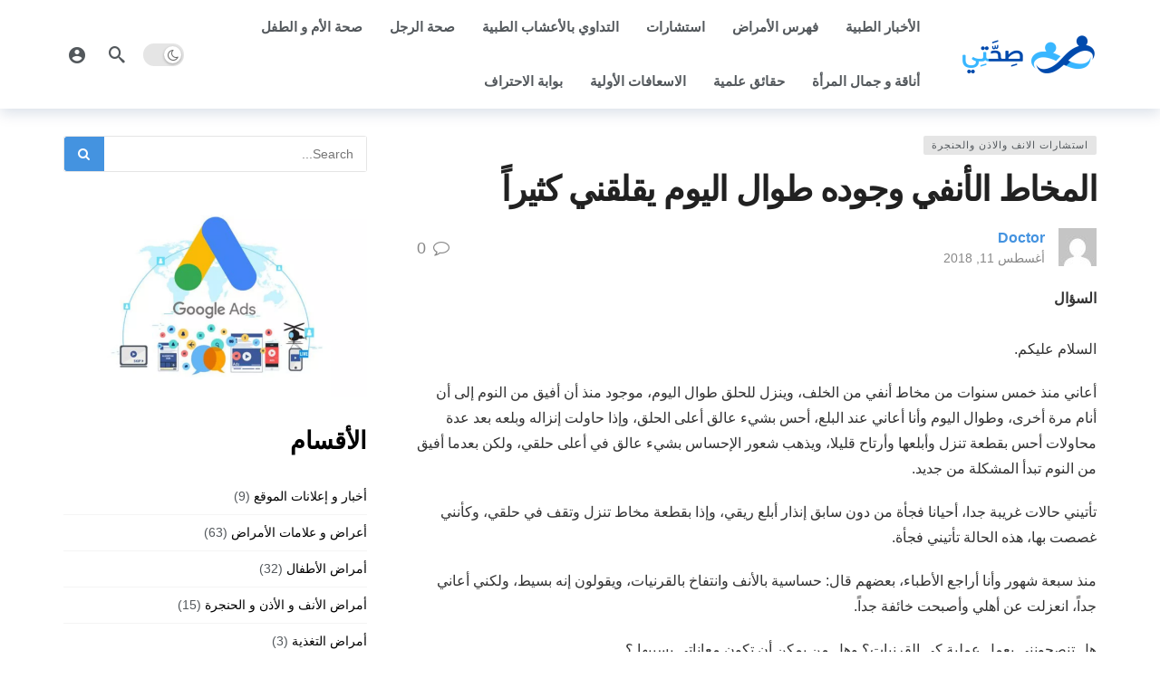

--- FILE ---
content_type: text/html; charset=UTF-8
request_url: https://9haty.com/%D8%A7%D9%84%D9%85%D8%AE%D8%A7%D8%B7-%D8%A7%D9%84%D8%A3%D9%86%D9%81%D9%8A-%D9%88%D8%AC%D9%88%D8%AF%D9%87-%D8%B7%D9%88%D8%A7%D9%84-%D8%A7%D9%84%D9%8A%D9%88%D9%85-%D9%8A%D9%82%D9%84%D9%82%D9%86%D9%8A/
body_size: 15217
content:
<!DOCTYPE html>
<html dir="rtl" lang="ar">
<head>
	<meta http-equiv="Content-Type" content="text/html; charset=UTF-8" />
	<meta name='viewport' content='width=device-width, initial-scale=1, user-scalable=yes' />
	<link rel="profile" href="https://gmpg.org/xfn/11" />
	<link rel="pingback" href="https://9haty.com/xmlrpc.php" />
	<title>المخاط الأنفي وجوده طوال اليوم يقلقني كثيراً &#8211; موسوعة صحتي الطبية</title>
<meta name='robots' content='max-image-preview:large' />
<link rel="alternate" type="application/rss+xml" title="موسوعة صحتي الطبية &laquo; الخلاصة" href="https://9haty.com/feed/" />
<link rel="alternate" title="oEmbed (JSON)" type="application/json+oembed" href="https://9haty.com/wp-json/oembed/1.0/embed?url=https%3A%2F%2F9haty.com%2F%25d8%25a7%25d9%2584%25d9%2585%25d8%25ae%25d8%25a7%25d8%25b7-%25d8%25a7%25d9%2584%25d8%25a3%25d9%2586%25d9%2581%25d9%258a-%25d9%2588%25d8%25ac%25d9%2588%25d8%25af%25d9%2587-%25d8%25b7%25d9%2588%25d8%25a7%25d9%2584-%25d8%25a7%25d9%2584%25d9%258a%25d9%2588%25d9%2585-%25d9%258a%25d9%2582%25d9%2584%25d9%2582%25d9%2586%25d9%258a%2F" />
<link rel="alternate" title="oEmbed (XML)" type="text/xml+oembed" href="https://9haty.com/wp-json/oembed/1.0/embed?url=https%3A%2F%2F9haty.com%2F%25d8%25a7%25d9%2584%25d9%2585%25d8%25ae%25d8%25a7%25d8%25b7-%25d8%25a7%25d9%2584%25d8%25a3%25d9%2586%25d9%2581%25d9%258a-%25d9%2588%25d8%25ac%25d9%2588%25d8%25af%25d9%2587-%25d8%25b7%25d9%2588%25d8%25a7%25d9%2584-%25d8%25a7%25d9%2584%25d9%258a%25d9%2588%25d9%2585-%25d9%258a%25d9%2582%25d9%2584%25d9%2582%25d9%2586%25d9%258a%2F&#038;format=xml" />
<style id='wp-img-auto-sizes-contain-inline-css' type='text/css'>
img:is([sizes=auto i],[sizes^="auto," i]){contain-intrinsic-size:3000px 1500px}
/*# sourceURL=wp-img-auto-sizes-contain-inline-css */
</style>

<style id='wp-emoji-styles-inline-css' type='text/css'>

	img.wp-smiley, img.emoji {
		display: inline !important;
		border: none !important;
		box-shadow: none !important;
		height: 1em !important;
		width: 1em !important;
		margin: 0 0.07em !important;
		vertical-align: -0.1em !important;
		background: none !important;
		padding: 0 !important;
	}
/*# sourceURL=wp-emoji-styles-inline-css */
</style>
<link rel='stylesheet' id='wp-block-library-rtl-css' href='https://9haty.com/wp-includes/css/dist/block-library/style-rtl.min.css?ver=6.9' type='text/css' media='all' />
<style id='wp-block-categories-inline-css' type='text/css'>
.wp-block-categories{box-sizing:border-box}.wp-block-categories.alignleft{margin-right:2em}.wp-block-categories.alignright{margin-left:2em}.wp-block-categories.wp-block-categories-dropdown.aligncenter{text-align:center}.wp-block-categories .wp-block-categories__label{display:block;width:100%}
/*# sourceURL=https://9haty.com/wp-includes/blocks/categories/style.min.css */
</style>
<style id='wp-block-heading-inline-css' type='text/css'>
h1:where(.wp-block-heading).has-background,h2:where(.wp-block-heading).has-background,h3:where(.wp-block-heading).has-background,h4:where(.wp-block-heading).has-background,h5:where(.wp-block-heading).has-background,h6:where(.wp-block-heading).has-background{padding:1.25em 2.375em}h1.has-text-align-left[style*=writing-mode]:where([style*=vertical-lr]),h1.has-text-align-right[style*=writing-mode]:where([style*=vertical-rl]),h2.has-text-align-left[style*=writing-mode]:where([style*=vertical-lr]),h2.has-text-align-right[style*=writing-mode]:where([style*=vertical-rl]),h3.has-text-align-left[style*=writing-mode]:where([style*=vertical-lr]),h3.has-text-align-right[style*=writing-mode]:where([style*=vertical-rl]),h4.has-text-align-left[style*=writing-mode]:where([style*=vertical-lr]),h4.has-text-align-right[style*=writing-mode]:where([style*=vertical-rl]),h5.has-text-align-left[style*=writing-mode]:where([style*=vertical-lr]),h5.has-text-align-right[style*=writing-mode]:where([style*=vertical-rl]),h6.has-text-align-left[style*=writing-mode]:where([style*=vertical-lr]),h6.has-text-align-right[style*=writing-mode]:where([style*=vertical-rl]){rotate:180deg}
/*# sourceURL=https://9haty.com/wp-includes/blocks/heading/style.min.css */
</style>
<style id='wp-block-image-inline-css' type='text/css'>
.wp-block-image>a,.wp-block-image>figure>a{display:inline-block}.wp-block-image img{box-sizing:border-box;height:auto;max-width:100%;vertical-align:bottom}@media not (prefers-reduced-motion){.wp-block-image img.hide{visibility:hidden}.wp-block-image img.show{animation:show-content-image .4s}}.wp-block-image[style*=border-radius] img,.wp-block-image[style*=border-radius]>a{border-radius:inherit}.wp-block-image.has-custom-border img{box-sizing:border-box}.wp-block-image.aligncenter{text-align:center}.wp-block-image.alignfull>a,.wp-block-image.alignwide>a{width:100%}.wp-block-image.alignfull img,.wp-block-image.alignwide img{height:auto;width:100%}.wp-block-image .aligncenter,.wp-block-image .alignleft,.wp-block-image .alignright,.wp-block-image.aligncenter,.wp-block-image.alignleft,.wp-block-image.alignright{display:table}.wp-block-image .aligncenter>figcaption,.wp-block-image .alignleft>figcaption,.wp-block-image .alignright>figcaption,.wp-block-image.aligncenter>figcaption,.wp-block-image.alignleft>figcaption,.wp-block-image.alignright>figcaption{caption-side:bottom;display:table-caption}.wp-block-image .alignleft{float:left;margin:.5em 1em .5em 0}.wp-block-image .alignright{float:right;margin:.5em 0 .5em 1em}.wp-block-image .aligncenter{margin-left:auto;margin-right:auto}.wp-block-image :where(figcaption){margin-bottom:1em;margin-top:.5em}.wp-block-image.is-style-circle-mask img{border-radius:9999px}@supports ((-webkit-mask-image:none) or (mask-image:none)) or (-webkit-mask-image:none){.wp-block-image.is-style-circle-mask img{border-radius:0;-webkit-mask-image:url('data:image/svg+xml;utf8,<svg viewBox="0 0 100 100" xmlns="http://www.w3.org/2000/svg"><circle cx="50" cy="50" r="50"/></svg>');mask-image:url('data:image/svg+xml;utf8,<svg viewBox="0 0 100 100" xmlns="http://www.w3.org/2000/svg"><circle cx="50" cy="50" r="50"/></svg>');mask-mode:alpha;-webkit-mask-position:center;mask-position:center;-webkit-mask-repeat:no-repeat;mask-repeat:no-repeat;-webkit-mask-size:contain;mask-size:contain}}:root :where(.wp-block-image.is-style-rounded img,.wp-block-image .is-style-rounded img){border-radius:9999px}.wp-block-image figure{margin:0}.wp-lightbox-container{display:flex;flex-direction:column;position:relative}.wp-lightbox-container img{cursor:zoom-in}.wp-lightbox-container img:hover+button{opacity:1}.wp-lightbox-container button{align-items:center;backdrop-filter:blur(16px) saturate(180%);background-color:#5a5a5a40;border:none;border-radius:4px;cursor:zoom-in;display:flex;height:20px;justify-content:center;left:16px;opacity:0;padding:0;position:absolute;text-align:center;top:16px;width:20px;z-index:100}@media not (prefers-reduced-motion){.wp-lightbox-container button{transition:opacity .2s ease}}.wp-lightbox-container button:focus-visible{outline:3px auto #5a5a5a40;outline:3px auto -webkit-focus-ring-color;outline-offset:3px}.wp-lightbox-container button:hover{cursor:pointer;opacity:1}.wp-lightbox-container button:focus{opacity:1}.wp-lightbox-container button:focus,.wp-lightbox-container button:hover,.wp-lightbox-container button:not(:hover):not(:active):not(.has-background){background-color:#5a5a5a40;border:none}.wp-lightbox-overlay{box-sizing:border-box;cursor:zoom-out;height:100vh;overflow:hidden;position:fixed;right:0;top:0;visibility:hidden;width:100%;z-index:100000}.wp-lightbox-overlay .close-button{align-items:center;cursor:pointer;display:flex;justify-content:center;left:calc(env(safe-area-inset-left) + 16px);min-height:40px;min-width:40px;padding:0;position:absolute;top:calc(env(safe-area-inset-top) + 16px);z-index:5000000}.wp-lightbox-overlay .close-button:focus,.wp-lightbox-overlay .close-button:hover,.wp-lightbox-overlay .close-button:not(:hover):not(:active):not(.has-background){background:none;border:none}.wp-lightbox-overlay .lightbox-image-container{height:var(--wp--lightbox-container-height);overflow:hidden;position:absolute;right:50%;top:50%;transform:translate(50%,-50%);transform-origin:top right;width:var(--wp--lightbox-container-width);z-index:9999999999}.wp-lightbox-overlay .wp-block-image{align-items:center;box-sizing:border-box;display:flex;height:100%;justify-content:center;margin:0;position:relative;transform-origin:100% 0;width:100%;z-index:3000000}.wp-lightbox-overlay .wp-block-image img{height:var(--wp--lightbox-image-height);min-height:var(--wp--lightbox-image-height);min-width:var(--wp--lightbox-image-width);width:var(--wp--lightbox-image-width)}.wp-lightbox-overlay .wp-block-image figcaption{display:none}.wp-lightbox-overlay button{background:none;border:none}.wp-lightbox-overlay .scrim{background-color:#fff;height:100%;opacity:.9;position:absolute;width:100%;z-index:2000000}.wp-lightbox-overlay.active{visibility:visible}@media not (prefers-reduced-motion){.wp-lightbox-overlay.active{animation:turn-on-visibility .25s both}.wp-lightbox-overlay.active img{animation:turn-on-visibility .35s both}.wp-lightbox-overlay.show-closing-animation:not(.active){animation:turn-off-visibility .35s both}.wp-lightbox-overlay.show-closing-animation:not(.active) img{animation:turn-off-visibility .25s both}.wp-lightbox-overlay.zoom.active{animation:none;opacity:1;visibility:visible}.wp-lightbox-overlay.zoom.active .lightbox-image-container{animation:lightbox-zoom-in .4s}.wp-lightbox-overlay.zoom.active .lightbox-image-container img{animation:none}.wp-lightbox-overlay.zoom.active .scrim{animation:turn-on-visibility .4s forwards}.wp-lightbox-overlay.zoom.show-closing-animation:not(.active){animation:none}.wp-lightbox-overlay.zoom.show-closing-animation:not(.active) .lightbox-image-container{animation:lightbox-zoom-out .4s}.wp-lightbox-overlay.zoom.show-closing-animation:not(.active) .lightbox-image-container img{animation:none}.wp-lightbox-overlay.zoom.show-closing-animation:not(.active) .scrim{animation:turn-off-visibility .4s forwards}}@keyframes show-content-image{0%{visibility:hidden}99%{visibility:hidden}to{visibility:visible}}@keyframes turn-on-visibility{0%{opacity:0}to{opacity:1}}@keyframes turn-off-visibility{0%{opacity:1;visibility:visible}99%{opacity:0;visibility:visible}to{opacity:0;visibility:hidden}}@keyframes lightbox-zoom-in{0%{transform:translate(calc(((-100vw + var(--wp--lightbox-scrollbar-width))/2 + var(--wp--lightbox-initial-left-position))*-1),calc(-50vh + var(--wp--lightbox-initial-top-position))) scale(var(--wp--lightbox-scale))}to{transform:translate(50%,-50%) scale(1)}}@keyframes lightbox-zoom-out{0%{transform:translate(50%,-50%) scale(1);visibility:visible}99%{visibility:visible}to{transform:translate(calc(((-100vw + var(--wp--lightbox-scrollbar-width))/2 + var(--wp--lightbox-initial-left-position))*-1),calc(-50vh + var(--wp--lightbox-initial-top-position))) scale(var(--wp--lightbox-scale));visibility:hidden}}
/*# sourceURL=https://9haty.com/wp-includes/blocks/image/style.min.css */
</style>
<style id='wp-block-image-theme-inline-css' type='text/css'>
:root :where(.wp-block-image figcaption){color:#555;font-size:13px;text-align:center}.is-dark-theme :root :where(.wp-block-image figcaption){color:#ffffffa6}.wp-block-image{margin:0 0 1em}
/*# sourceURL=https://9haty.com/wp-includes/blocks/image/theme.min.css */
</style>
<style id='wp-block-tag-cloud-inline-css' type='text/css'>
.wp-block-tag-cloud{box-sizing:border-box}.wp-block-tag-cloud.aligncenter{justify-content:center;text-align:center}.wp-block-tag-cloud a{display:inline-block;margin-left:5px}.wp-block-tag-cloud span{display:inline-block;margin-right:5px;text-decoration:none}:root :where(.wp-block-tag-cloud.is-style-outline){display:flex;flex-wrap:wrap;gap:1ch}:root :where(.wp-block-tag-cloud.is-style-outline a){border:1px solid;font-size:unset!important;margin-left:0;padding:1ch 2ch;text-decoration:none!important}
/*# sourceURL=https://9haty.com/wp-includes/blocks/tag-cloud/style.min.css */
</style>
<style id='wp-block-group-inline-css' type='text/css'>
.wp-block-group{box-sizing:border-box}:where(.wp-block-group.wp-block-group-is-layout-constrained){position:relative}
/*# sourceURL=https://9haty.com/wp-includes/blocks/group/style.min.css */
</style>
<style id='wp-block-group-theme-inline-css' type='text/css'>
:where(.wp-block-group.has-background){padding:1.25em 2.375em}
/*# sourceURL=https://9haty.com/wp-includes/blocks/group/theme.min.css */
</style>
<style id='global-styles-inline-css' type='text/css'>
:root{--wp--preset--aspect-ratio--square: 1;--wp--preset--aspect-ratio--4-3: 4/3;--wp--preset--aspect-ratio--3-4: 3/4;--wp--preset--aspect-ratio--3-2: 3/2;--wp--preset--aspect-ratio--2-3: 2/3;--wp--preset--aspect-ratio--16-9: 16/9;--wp--preset--aspect-ratio--9-16: 9/16;--wp--preset--color--black: #000000;--wp--preset--color--cyan-bluish-gray: #abb8c3;--wp--preset--color--white: #ffffff;--wp--preset--color--pale-pink: #f78da7;--wp--preset--color--vivid-red: #cf2e2e;--wp--preset--color--luminous-vivid-orange: #ff6900;--wp--preset--color--luminous-vivid-amber: #fcb900;--wp--preset--color--light-green-cyan: #7bdcb5;--wp--preset--color--vivid-green-cyan: #00d084;--wp--preset--color--pale-cyan-blue: #8ed1fc;--wp--preset--color--vivid-cyan-blue: #0693e3;--wp--preset--color--vivid-purple: #9b51e0;--wp--preset--gradient--vivid-cyan-blue-to-vivid-purple: linear-gradient(135deg,rgb(6,147,227) 0%,rgb(155,81,224) 100%);--wp--preset--gradient--light-green-cyan-to-vivid-green-cyan: linear-gradient(135deg,rgb(122,220,180) 0%,rgb(0,208,130) 100%);--wp--preset--gradient--luminous-vivid-amber-to-luminous-vivid-orange: linear-gradient(135deg,rgb(252,185,0) 0%,rgb(255,105,0) 100%);--wp--preset--gradient--luminous-vivid-orange-to-vivid-red: linear-gradient(135deg,rgb(255,105,0) 0%,rgb(207,46,46) 100%);--wp--preset--gradient--very-light-gray-to-cyan-bluish-gray: linear-gradient(135deg,rgb(238,238,238) 0%,rgb(169,184,195) 100%);--wp--preset--gradient--cool-to-warm-spectrum: linear-gradient(135deg,rgb(74,234,220) 0%,rgb(151,120,209) 20%,rgb(207,42,186) 40%,rgb(238,44,130) 60%,rgb(251,105,98) 80%,rgb(254,248,76) 100%);--wp--preset--gradient--blush-light-purple: linear-gradient(135deg,rgb(255,206,236) 0%,rgb(152,150,240) 100%);--wp--preset--gradient--blush-bordeaux: linear-gradient(135deg,rgb(254,205,165) 0%,rgb(254,45,45) 50%,rgb(107,0,62) 100%);--wp--preset--gradient--luminous-dusk: linear-gradient(135deg,rgb(255,203,112) 0%,rgb(199,81,192) 50%,rgb(65,88,208) 100%);--wp--preset--gradient--pale-ocean: linear-gradient(135deg,rgb(255,245,203) 0%,rgb(182,227,212) 50%,rgb(51,167,181) 100%);--wp--preset--gradient--electric-grass: linear-gradient(135deg,rgb(202,248,128) 0%,rgb(113,206,126) 100%);--wp--preset--gradient--midnight: linear-gradient(135deg,rgb(2,3,129) 0%,rgb(40,116,252) 100%);--wp--preset--font-size--small: 13px;--wp--preset--font-size--medium: 20px;--wp--preset--font-size--large: 36px;--wp--preset--font-size--x-large: 42px;--wp--preset--spacing--20: 0.44rem;--wp--preset--spacing--30: 0.67rem;--wp--preset--spacing--40: 1rem;--wp--preset--spacing--50: 1.5rem;--wp--preset--spacing--60: 2.25rem;--wp--preset--spacing--70: 3.38rem;--wp--preset--spacing--80: 5.06rem;--wp--preset--shadow--natural: 6px 6px 9px rgba(0, 0, 0, 0.2);--wp--preset--shadow--deep: 12px 12px 50px rgba(0, 0, 0, 0.4);--wp--preset--shadow--sharp: 6px 6px 0px rgba(0, 0, 0, 0.2);--wp--preset--shadow--outlined: 6px 6px 0px -3px rgb(255, 255, 255), 6px 6px rgb(0, 0, 0);--wp--preset--shadow--crisp: 6px 6px 0px rgb(0, 0, 0);}:where(.is-layout-flex){gap: 0.5em;}:where(.is-layout-grid){gap: 0.5em;}body .is-layout-flex{display: flex;}.is-layout-flex{flex-wrap: wrap;align-items: center;}.is-layout-flex > :is(*, div){margin: 0;}body .is-layout-grid{display: grid;}.is-layout-grid > :is(*, div){margin: 0;}:where(.wp-block-columns.is-layout-flex){gap: 2em;}:where(.wp-block-columns.is-layout-grid){gap: 2em;}:where(.wp-block-post-template.is-layout-flex){gap: 1.25em;}:where(.wp-block-post-template.is-layout-grid){gap: 1.25em;}.has-black-color{color: var(--wp--preset--color--black) !important;}.has-cyan-bluish-gray-color{color: var(--wp--preset--color--cyan-bluish-gray) !important;}.has-white-color{color: var(--wp--preset--color--white) !important;}.has-pale-pink-color{color: var(--wp--preset--color--pale-pink) !important;}.has-vivid-red-color{color: var(--wp--preset--color--vivid-red) !important;}.has-luminous-vivid-orange-color{color: var(--wp--preset--color--luminous-vivid-orange) !important;}.has-luminous-vivid-amber-color{color: var(--wp--preset--color--luminous-vivid-amber) !important;}.has-light-green-cyan-color{color: var(--wp--preset--color--light-green-cyan) !important;}.has-vivid-green-cyan-color{color: var(--wp--preset--color--vivid-green-cyan) !important;}.has-pale-cyan-blue-color{color: var(--wp--preset--color--pale-cyan-blue) !important;}.has-vivid-cyan-blue-color{color: var(--wp--preset--color--vivid-cyan-blue) !important;}.has-vivid-purple-color{color: var(--wp--preset--color--vivid-purple) !important;}.has-black-background-color{background-color: var(--wp--preset--color--black) !important;}.has-cyan-bluish-gray-background-color{background-color: var(--wp--preset--color--cyan-bluish-gray) !important;}.has-white-background-color{background-color: var(--wp--preset--color--white) !important;}.has-pale-pink-background-color{background-color: var(--wp--preset--color--pale-pink) !important;}.has-vivid-red-background-color{background-color: var(--wp--preset--color--vivid-red) !important;}.has-luminous-vivid-orange-background-color{background-color: var(--wp--preset--color--luminous-vivid-orange) !important;}.has-luminous-vivid-amber-background-color{background-color: var(--wp--preset--color--luminous-vivid-amber) !important;}.has-light-green-cyan-background-color{background-color: var(--wp--preset--color--light-green-cyan) !important;}.has-vivid-green-cyan-background-color{background-color: var(--wp--preset--color--vivid-green-cyan) !important;}.has-pale-cyan-blue-background-color{background-color: var(--wp--preset--color--pale-cyan-blue) !important;}.has-vivid-cyan-blue-background-color{background-color: var(--wp--preset--color--vivid-cyan-blue) !important;}.has-vivid-purple-background-color{background-color: var(--wp--preset--color--vivid-purple) !important;}.has-black-border-color{border-color: var(--wp--preset--color--black) !important;}.has-cyan-bluish-gray-border-color{border-color: var(--wp--preset--color--cyan-bluish-gray) !important;}.has-white-border-color{border-color: var(--wp--preset--color--white) !important;}.has-pale-pink-border-color{border-color: var(--wp--preset--color--pale-pink) !important;}.has-vivid-red-border-color{border-color: var(--wp--preset--color--vivid-red) !important;}.has-luminous-vivid-orange-border-color{border-color: var(--wp--preset--color--luminous-vivid-orange) !important;}.has-luminous-vivid-amber-border-color{border-color: var(--wp--preset--color--luminous-vivid-amber) !important;}.has-light-green-cyan-border-color{border-color: var(--wp--preset--color--light-green-cyan) !important;}.has-vivid-green-cyan-border-color{border-color: var(--wp--preset--color--vivid-green-cyan) !important;}.has-pale-cyan-blue-border-color{border-color: var(--wp--preset--color--pale-cyan-blue) !important;}.has-vivid-cyan-blue-border-color{border-color: var(--wp--preset--color--vivid-cyan-blue) !important;}.has-vivid-purple-border-color{border-color: var(--wp--preset--color--vivid-purple) !important;}.has-vivid-cyan-blue-to-vivid-purple-gradient-background{background: var(--wp--preset--gradient--vivid-cyan-blue-to-vivid-purple) !important;}.has-light-green-cyan-to-vivid-green-cyan-gradient-background{background: var(--wp--preset--gradient--light-green-cyan-to-vivid-green-cyan) !important;}.has-luminous-vivid-amber-to-luminous-vivid-orange-gradient-background{background: var(--wp--preset--gradient--luminous-vivid-amber-to-luminous-vivid-orange) !important;}.has-luminous-vivid-orange-to-vivid-red-gradient-background{background: var(--wp--preset--gradient--luminous-vivid-orange-to-vivid-red) !important;}.has-very-light-gray-to-cyan-bluish-gray-gradient-background{background: var(--wp--preset--gradient--very-light-gray-to-cyan-bluish-gray) !important;}.has-cool-to-warm-spectrum-gradient-background{background: var(--wp--preset--gradient--cool-to-warm-spectrum) !important;}.has-blush-light-purple-gradient-background{background: var(--wp--preset--gradient--blush-light-purple) !important;}.has-blush-bordeaux-gradient-background{background: var(--wp--preset--gradient--blush-bordeaux) !important;}.has-luminous-dusk-gradient-background{background: var(--wp--preset--gradient--luminous-dusk) !important;}.has-pale-ocean-gradient-background{background: var(--wp--preset--gradient--pale-ocean) !important;}.has-electric-grass-gradient-background{background: var(--wp--preset--gradient--electric-grass) !important;}.has-midnight-gradient-background{background: var(--wp--preset--gradient--midnight) !important;}.has-small-font-size{font-size: var(--wp--preset--font-size--small) !important;}.has-medium-font-size{font-size: var(--wp--preset--font-size--medium) !important;}.has-large-font-size{font-size: var(--wp--preset--font-size--large) !important;}.has-x-large-font-size{font-size: var(--wp--preset--font-size--x-large) !important;}
/*# sourceURL=global-styles-inline-css */
</style>

<style id='classic-theme-styles-inline-css' type='text/css'>
/*! This file is auto-generated */
.wp-block-button__link{color:#fff;background-color:#32373c;border-radius:9999px;box-shadow:none;text-decoration:none;padding:calc(.667em + 2px) calc(1.333em + 2px);font-size:1.125em}.wp-block-file__button{background:#32373c;color:#fff;text-decoration:none}
/*# sourceURL=/wp-includes/css/classic-themes.min.css */
</style>
<link rel='stylesheet' id='fontawesome-css' href='https://9haty.com/wp-content/themes/newsy/assets/css/fontawesome.min.css' type='text/css' media='all' />
<link rel='stylesheet' id='magnific-popup-css' href='https://9haty.com/wp-content/themes/newsy/assets/css/magnific-popup.css?ver=2.2.5' type='text/css' media='all' />
<link rel='stylesheet' id='newsy-akfi-css' href='https://9haty.com/wp-content/themes/newsy/assets/css/akfi.css?ver=2.2.5' type='text/css' media='all' />
<link rel='stylesheet' id='newsy-frontend-rtl-css' href='https://9haty.com/wp-content/themes/newsy/assets/css/style-rtl.css?ver=2.2.5' type='text/css' media='all' />
<script type="text/javascript" src="https://9haty.com/wp-includes/js/jquery/jquery.min.js?ver=3.7.1" id="jquery-core-js"></script>
<script type="text/javascript" src="https://9haty.com/wp-includes/js/jquery/jquery-migrate.min.js?ver=3.4.1" id="jquery-migrate-js"></script>
<link rel="https://api.w.org/" href="https://9haty.com/wp-json/" /><link rel="alternate" title="JSON" type="application/json" href="https://9haty.com/wp-json/wp/v2/posts/4035" /><link rel="EditURI" type="application/rsd+xml" title="RSD" href="https://9haty.com/xmlrpc.php?rsd" />
<meta name="generator" content="WordPress 6.9" />
<link rel="canonical" href="https://9haty.com/%d8%a7%d9%84%d9%85%d8%ae%d8%a7%d8%b7-%d8%a7%d9%84%d8%a3%d9%86%d9%81%d9%8a-%d9%88%d8%ac%d9%88%d8%af%d9%87-%d8%b7%d9%88%d8%a7%d9%84-%d8%a7%d9%84%d9%8a%d9%88%d9%85-%d9%8a%d9%82%d9%84%d9%82%d9%86%d9%8a/" />
<link rel='shortlink' href='https://9haty.com/?p=4035' />
<link rel="icon" href="https://9haty.com/wp-content/uploads/2023/07/صحتي-150x150.png" sizes="32x32" />
<link rel="icon" href="https://9haty.com/wp-content/uploads/2023/07/صحتي-300x300.png" sizes="192x192" />
<link rel="apple-touch-icon" href="https://9haty.com/wp-content/uploads/2023/07/صحتي-300x300.png" />
<meta name="msapplication-TileImage" content="https://9haty.com/wp-content/uploads/2023/07/صحتي-300x300.png" />
</head>
<body class="rtl wp-singular post-template-default single single-post postid-4035 single-format-standard wp-custom-logo wp-embed-responsive wp-theme-newsy sticky-sidebars-active full-width">
	<div class="ak-main-bg-wrap"></div>
	
	<!-- The Main Wrapper
	============================================= -->
	<div class="ak-main-wrap">

		
		<div class="ak-header-wrap ak-header-bottom-shadow">
	<div class="ak-container">
			<div class="ak-bar ak-header-bar ak-mid-bar  full-width clearfix">
			<div class="container">
				<div class="ak-bar-inner">
				<div class="ak-row ak-row-items-middle">
										<div class="ak-column ak-column-left ak-column-normal">
						<div class="ak-inner-row ak-row-items-middle ak-justify-content-left">
							<div class="ak-bar-item ak-header-logo">
        <div class="site-title ak-logo-wrap ak-logo-main ak-logo-image">
            <a href="https://9haty.com/">
                <img class="site-logo" src="https://9haty.com/wp-content/uploads/2023/07/cropped-cropped-صحتي-750-_-240-px-1-300x86-removebg-preview.png" srcset="https://9haty.com/wp-content/uploads/2023/07/cropped-cropped-صحتي-750-_-240-px-1-300x86-removebg-preview.png 1x, https://9haty.com/wp-content/uploads/2023/07/cropped-cropped-صحتي-750-_-240-px-1-300x86-removebg-preview.png 2x" alt="موسوعة صحتي الطبية" data-light-src="https://9haty.com/wp-content/uploads/2023/07/cropped-cropped-صحتي-750-_-240-px-1-300x86-removebg-preview.png" data-light-srcset="https://9haty.com/wp-content/uploads/2023/07/cropped-cropped-صحتي-750-_-240-px-1-300x86-removebg-preview.png 1x, https://9haty.com/wp-content/uploads/2023/07/cropped-cropped-صحتي-750-_-240-px-1-300x86-removebg-preview.png 2x" data-dark-src="https://9haty.com/wp-content/uploads/2023/09/cropped-cropped-صحتي-750-_-240-px-1-300x86-removebg-preview.png" data-dark-srcset="https://9haty.com/wp-content/uploads/2023/09/cropped-cropped-صحتي-750-_-240-px-1-300x86-removebg-preview.png 1x, https://9haty.com/wp-content/uploads/2023/09/cropped-cropped-صحتي-750-_-240-px-1-300x86-removebg-preview.png 2x">
            </a>
        </div>
    </div>						</div>
					</div>
											<div class="ak-column ak-column-center ak-column-grow">
						<div class="ak-inner-row ak-row-items-middle ak-justify-content-left">
							<div class="ak-bar-item ak-header-main-menu ">
	<div class="menu-%d8%a7%d9%84%d9%82%d8%a7%d8%a6%d9%85%d8%a9-%d8%a7%d9%84%d8%b1%d8%a6%d9%8a%d8%b3%d8%a9-container"><ul id="menu-%d8%a7%d9%84%d9%82%d8%a7%d8%a6%d9%85%d8%a9-%d8%a7%d9%84%d8%b1%d8%a6%d9%8a%d8%b3%d8%a9" class="ak-menu ak-main-menu ak-menu-wide ak-menu-style-1"><li id="menu-item-7263" class="menu-item menu-item-type-taxonomy menu-item-object-category menu-item-7263"><a href="https://9haty.com/category/%d8%a7%d9%84%d8%a3%d8%ae%d8%a8%d8%a7%d8%b1-%d8%a7%d9%84%d8%b7%d8%a8%d9%8a%d8%a9/">الأخبار الطبية</a></li>
<li id="menu-item-7267" class="menu-item menu-item-type-taxonomy menu-item-object-category menu-item-7267"><a href="https://9haty.com/category/%d9%81%d9%87%d8%b1%d8%b3-%d8%a7%d9%84%d8%a3%d9%85%d8%b1%d8%a7%d8%b6/">فهرس الأمراض</a></li>
<li id="menu-item-7268" class="menu-item menu-item-type-taxonomy menu-item-object-category current-post-ancestor menu-item-7268"><a href="https://9haty.com/category/%d8%a7%d8%b3%d8%aa%d8%b4%d8%a7%d8%b1%d8%a7%d8%aa/">استشارات</a></li>
<li id="menu-item-7274" class="menu-item menu-item-type-taxonomy menu-item-object-category menu-item-7274"><a href="https://9haty.com/category/%d8%a7%d9%84%d8%aa%d8%af%d8%a7%d9%88%d9%8a-%d8%a8%d8%a7%d9%84%d8%a3%d8%b9%d8%b4%d8%a7%d8%a8-%d8%a7%d9%84%d8%b7%d8%a8%d9%8a%d8%a9/">التداوي بالأعشاب الطبية</a></li>
<li id="menu-item-7275" class="menu-item menu-item-type-taxonomy menu-item-object-category menu-item-7275"><a href="https://9haty.com/category/%d8%b5%d8%ad%d8%a9-%d8%a7%d9%84%d8%b1%d8%ac%d9%84/">صحة الرجل</a></li>
<li id="menu-item-7266" class="menu-item menu-item-type-taxonomy menu-item-object-category menu-item-7266"><a href="https://9haty.com/category/%d8%b5%d8%ad%d8%a9-%d8%a7%d9%84%d8%a3%d9%85-%d9%88-%d8%a7%d9%84%d8%b7%d9%81%d9%84/">صحة الأم و الطفل</a></li>
<li id="menu-item-7276" class="menu-item menu-item-type-taxonomy menu-item-object-category menu-item-7276"><a href="https://9haty.com/category/%d8%a3%d9%86%d8%a7%d9%82%d8%a9-%d9%88-%d8%ac%d9%85%d8%a7%d9%84-%d8%a7%d9%84%d9%85%d8%b1%d8%a3%d8%a9/">أناقة و جمال المرأة</a></li>
<li id="menu-item-7277" class="menu-item menu-item-type-taxonomy menu-item-object-category menu-item-7277"><a href="https://9haty.com/category/%d8%ad%d9%82%d8%a7%d8%a6%d9%82-%d8%b9%d9%84%d9%85%d9%8a%d8%a9/">حقائق علمية</a></li>
<li id="menu-item-7264" class="menu-item menu-item-type-taxonomy menu-item-object-category menu-item-7264"><a href="https://9haty.com/category/%d8%a7%d9%84%d8%a7%d8%b3%d8%b9%d8%a7%d9%81%d8%a7%d8%aa-%d8%a7%d9%84%d8%a3%d9%88%d9%84%d9%8a%d8%a9/">الاسعافات الأولية</a></li>
<li id="menu-item-7269" class="menu-item menu-item-type-taxonomy menu-item-object-category menu-item-7269"><a href="https://9haty.com/category/%d8%a8%d9%88%d8%a7%d8%a8%d8%a9-%d8%a7%d9%84%d8%a7%d8%ad%d8%aa%d8%b1%d8%a7%d9%81/">بوابة الاحتراف</a></li>
</ul></div></div>
						</div>
					</div>
											<div class="ak-column ak-column-right ak-column-normal">
						<div class="ak-inner-row ak-row-items-middle ak-justify-content-right">
							<div class="ak-bar-item ak-dark-mode">
	<label class="ak-toggle-container">
		<input type="checkbox" class="ak-dark-mode-toggle" >
		<span class="slider round"></span>
	</label>
</div>
<div class="ak-bar-item ak-header-search">
	<a href="#" class="ak-header-icon-btn ak-dropdown-button ak-search-btn">
	<i class="ak-icon  ak-fi akfi-search"></i>	</a>
	<div class="ak-dropdown ak-search-box  clearfix" data-event="click">
		<form role="search" method="get" class="ak_search_form clearfix" action="https://9haty.com" target="_top">
	<input type="text" class="search-field" placeholder="Search..." value="" name="s" autocomplete="off">
	<button type="submit" class="btn search-submit"><i class="fa fa-search"></i></button>
</form><!-- .search-form -->
	</div>
</div>
<div class="ak-bar-item ak-header-user">
				<a class="ak-header-icon-btn" href="https://9haty.com/wp-login.php">
				<i class="ak-icon akfi-account_circle"></i>
			</a>
			</div>
						</div>
					</div>
									</div>
			</div>
			</div>
		</div>
				</div>
</div>

<div class="ak-header-mobile-wrap">
	<div class="ak-container">
			<div class="ak-bar ak-header-mobile-bar ak-mobile-bar  full-width clearfix">
			<div class="container">
				<div class="ak-bar-inner">
				<div class="ak-row ak-row-items-middle">
										<div class="ak-column ak-column-left ak-column-grow">
						<div class="ak-inner-row ak-row-items-middle ak-justify-content-left">
							<div class="ak-bar-item ak-header-menu-handler ">
	<a href="#" class="ak-menu-handler">
		<span></span>
		<span></span>
		<span></span>
	</a>
</div>
						</div>
					</div>
											<div class="ak-column ak-column-center ak-column-normal">
						<div class="ak-inner-row ak-row-items-middle ak-justify-content-center">
							<div class="ak-bar-item ak-header-mobile-logo">
	<div class="ak-logo-wrap ak-logo-image">
		<a href="https://9haty.com/" rel="home">
			<img class="mobile-logo" src="https://9haty.com/wp-content/uploads/2023/07/cropped-cropped-صحتي-750-_-240-px-1-300x86-removebg-preview.png" srcset="https://9haty.com/wp-content/uploads/2023/07/cropped-cropped-صحتي-750-_-240-px-1-300x86-removebg-preview.png 1x, https://9haty.com/wp-content/uploads/2023/09/cropped-cropped-صحتي-750-_-240-px-1-300x86-removebg-preview.png 2x" alt="موسوعة صحتي الطبية" data-light-src="https://9haty.com/wp-content/uploads/2023/07/cropped-cropped-صحتي-750-_-240-px-1-300x86-removebg-preview.png" data-light-srcset="https://9haty.com/wp-content/uploads/2023/07/cropped-cropped-صحتي-750-_-240-px-1-300x86-removebg-preview.png 1x, https://9haty.com/wp-content/uploads/2023/09/cropped-cropped-صحتي-750-_-240-px-1-300x86-removebg-preview.png 2x" data-dark-src="https://9haty.com/wp-content/uploads/2023/07/cropped-cropped-صحتي-750-_-240-px-1-300x86-removebg-preview.png" data-dark-srcset="https://9haty.com/wp-content/uploads/2023/07/cropped-cropped-صحتي-750-_-240-px-1-300x86-removebg-preview.png 1x, https://9haty.com/wp-content/uploads/2023/09/cropped-cropped-صحتي-750-_-240-px-1-300x86-removebg-preview.png 2x">		</a>
	</div>
</div>
						</div>
					</div>
											<div class="ak-column ak-column-right ak-column-grow">
						<div class="ak-inner-row ak-row-items-middle ak-justify-content-right">
							<div class="ak-bar-item ak-header-search">
	<a href="#" class="ak-header-icon-btn ak-dropdown-button ak-search-btn">
	<i class="ak-icon  ak-fi akfi-search"></i>	</a>
	<div class="ak-dropdown ak-search-box  clearfix" data-event="click">
		<form role="search" method="get" class="ak_search_form clearfix" action="https://9haty.com" target="_top">
	<input type="text" class="search-field" placeholder="Search..." value="" name="s" autocomplete="off">
	<button type="submit" class="btn search-submit"><i class="fa fa-search"></i></button>
</form><!-- .search-form -->
	</div>
</div>
						</div>
					</div>
									</div>
			</div>
			</div>
		</div>
				</div>
</div>


		<div class="ak-post-wrapper">
	<div class="ak-content-wrap ak-post-wrap ak-layout-style-1 clearfix ak-post-style-3 clearfix">
		<div class="ak-container">
			
			<div class="ak-content">
	<div class="container">

		
		<div class="row">

			<div class="ak_column_2 col-md-8 content-column">

				<article id="post-4035" class="post-4035 post type-post status-publish format-standard hentry category-59 ak-article clearfix" data-type="post" data-id="4035" data-url="https://9haty.com/%d8%a7%d9%84%d9%85%d8%ae%d8%a7%d8%b7-%d8%a7%d9%84%d8%a3%d9%86%d9%81%d9%8a-%d9%88%d8%ac%d9%88%d8%af%d9%87-%d8%b7%d9%88%d8%a7%d9%84-%d8%a7%d9%84%d9%8a%d9%88%d9%85-%d9%8a%d9%82%d9%84%d9%82%d9%86%d9%8a/" data-title="المخاط الأنفي وجوده طوال اليوم يقلقني كثيراً">
	<div class="ak-article-inner">
		<header class="ak-post-header">
			
			<div class="ak-post-badges"></div><div class="ak-post-terms-wrapper"><div class="ak-post-terms"><a class="term-" href="https://9haty.com/category/%d8%a7%d8%b3%d8%aa%d8%b4%d8%a7%d8%b1%d8%a7%d8%aa/%d8%a7%d8%b3%d8%aa%d8%b4%d8%a7%d8%b1%d8%a7%d8%aa-%d8%a7%d9%84%d8%a7%d9%86%d9%81-%d9%88%d8%a7%d9%84%d8%a7%d8%b0%d9%86-%d9%88%d8%a7%d9%84%d8%ad%d9%86%d8%ac%d8%b1%d8%a9/">استشارات الانف والاذن والحنجرة</a></div></div>
			<h1 class="ak-post-title">المخاط الأنفي وجوده طوال اليوم يقلقني كثيراً</h1>
			<div class="ak-post-meta meta-style-1">
	<div class="ak-post-meta-left">

		<div class="ak-post-meta-author-avatar"><img alt='' src='https://secure.gravatar.com/avatar/2662d3c9d4327fc7f339921269a2689f877d2281016a81474a23eb14649dbee9?s=42&#038;d=mm&#038;r=g' srcset='https://secure.gravatar.com/avatar/2662d3c9d4327fc7f339921269a2689f877d2281016a81474a23eb14649dbee9?s=84&#038;d=mm&#038;r=g 2x' class='avatar avatar-42 photo' height='42' width='42' decoding='async'/></div>
		<div class="ak-post-meta-content">
			<div class="ak-post-meta-author"><a href="https://9haty.com/author/admin/">Doctor</a></div>
			<div class="ak-post-meta-details">
				<div class="ak-post-meta-date">
                    <a href="https://9haty.com/%d8%a7%d9%84%d9%85%d8%ae%d8%a7%d8%b7-%d8%a7%d9%84%d8%a3%d9%86%d9%81%d9%8a-%d9%88%d8%ac%d9%88%d8%af%d9%87-%d8%b7%d9%88%d8%a7%d9%84-%d8%a7%d9%84%d9%8a%d9%88%d9%85-%d9%8a%d9%82%d9%84%d9%82%d9%86%d9%8a/">
                    أغسطس 11, 2018
                    </a>
				</div>			</div>
		</div>
	</div>

	<div class="ak-post-meta-right">
				<div class="ak-post-meta-comment">
                    <a href="https://9haty.com/%d8%a7%d9%84%d9%85%d8%ae%d8%a7%d8%b7-%d8%a7%d9%84%d8%a3%d9%86%d9%81%d9%8a-%d9%88%d8%ac%d9%88%d8%af%d9%87-%d8%b7%d9%88%d8%a7%d9%84-%d8%a7%d9%84%d9%8a%d9%88%d9%85-%d9%8a%d9%82%d9%84%d9%82%d9%86%d9%8a/#respond">
                        <i class="ak-icon fa fa-comment-o"></i>
                        <span class="count">0</span>
                    </a>
				</div>					</div>
</div>
		</header>

		
		
		
		
		<div class="ak-post-content">
			<p><b>السؤال</b><br />
 <br /> السلام عليكم.</p>
<p> أعاني منذ خمس سنوات من مخاط أنفي من الخلف، وينزل للحلق طوال اليوم، موجود منذ أن أفيق من النوم إلى أن أنام مرة أخرى، وطوال اليوم وأنا أعاني عند البلع، أحس بشيء عالق أعلى الحلق، وإذا حاولت إنزاله وبلعه بعد عدة محاولات أحس بقطعة تنزل وأبلعها وأرتاح قليلا، ويذهب شعور الإحساس بشيء عالق في أعلى حلقي، ولكن بعدما أفيق من النوم تبدأ المشكلة من جديد. </p>
<p> تأتيني حالات غريبة جدا، أحيانا فجأة من دون سابق إنذار أبلع ريقي، وإذا بقطعة مخاط تنزل وتقف في حلقي، وكأنني غصصت بها، هذه الحالة تأتيني فجأة.</p>
<p> منذ سبعة شهور وأنا أراجع الأطباء، بعضهم قال: حساسية بالأنف وانتفاخ بالقرنيات، ويقولون إنه بسيط، ولكني أعاني جداً، انعزلت عن أهلي وأصبحت خائفة جداً.</p>
<p> هل تنصحونني بعمل عملية كي القرنيات؟ وهل من يمكن أن تكون معاناتي بسببها ؟</p>
<p> أرجوكم، أتمنى الرد في أسرع وقت ممكن، شكرا لكم.</p>
<p> <b>الإجابــة</b><br />
 <br /> بسم الله الرحمن الرحيم</p>
<p> السلام عليكم ورحمة الله وبركاته، وبعد: </p>
<p> هذه الأعراض تتوافق مع تشخيص التهاب الأنف التحسسي المزمن؛ حيث أن التحسس يتسبب في إفراز المخاط من البطانة الأنفية، وهذا المخاط يتم دفعه بشكل طبيعي نحو الخلف حيث يتم بلعه، في بعض الأحيان يكون هذا المخاط سميكا وهذا يتسبب في الإعاقة في عملية دفعه للخلف للبلعوم، وبالتالي يتجمع في القسم العلوي من البلعوم، وهو ما ندعوه البلعوم الأنفي، ويتسبب في هذا الإحساس الذي تحسين به من وجود شيء عالق في أعلى الأنف.</p>
<p> طبعا لابد من الفحص الدقيق للأنف والجيوب الأنفية، وقد يحتاج الأمر للتصوير الإشعاعي؛ للتأكد من حالة الجيوب الأنفية، حيث في بعض الأحيان قد يتسبب التحسس الأنفي في نشوء البوليبات التحسسية في الأنف والجيوب الأنفية، وهذه البوليبات عبارة عن: كيسات مخاطية ليفية تكبر في الأنف، وقد تمتد للبلعوم الأنفي، وتعطي الإحساس بالجسم الغريب في أعلى البلعوم.</p>
<p> علاج التحسس الأنفي البسيط أساسا هو: الوقاية من عوامل التحسس بالابتعاد عنها، مثل الغبار والدخان والعطور، والمنظفات القوية، والكلور، وبعض الأطعمة التي تختلف بحسب المريض ونوع التحسس لديه. </p>
<p> كما أن التحسس يعالج بمضادات التحسس الفموية مثل: الكلاريتين وبخاخات الكورتيزون الأنفية الموضعية مثل: الفليسكوناز (بخة واحدة في كل جهة يوميا) ويمكن إضافة مميعات البلغم الفموية مثل: (البرومهيكسين والغوافينيزين) لتسهيل عملية تنظيف البلعوم والأنف من هذا المخاط الكثيف الزائد.</p>
<p> وأما في حالة وجود التهاب مزمن في الجيوب الأنفية، أو وجود البوليبات الأنفية التي تحدثت عنها، فقد يحتاج الأمر لعلاج جراحي لتسهيل تصريف الجيوب الأنفية وإزالة البوليبات الأنفية.</p>
<p> بالنسبة لكي القرينات الأنفية: فهو لا يوقف لإفراز المخاط الزائد، وإنما يفيد لفتح الأنف وتسهيل التنفس عبره، وحيث أنك لم تذكري في سؤالك أعراض الانسداد الأنفي، لذا فالعمل الجراحي لا يفيد في مثل حالتك.</p>
<p> مع أطيب التمنيات بدوام الصحة والعافية من الله.</p>
					</div>

		
		<footer class="ak-post-footer">
			
			
			
			<div class="ak-post-next-prev clearfix">
			<a href="https://9haty.com/%d8%a3%d8%b5%d8%a8%d8%aa-%d8%a8%d8%a7%d9%84%d8%aa%d9%87%d8%a7%d8%a8-%d9%88%d8%b5%d8%af%d9%8a%d8%af-%d9%81%d9%8a-%d8%a7%d9%84%d9%84%d9%88%d8%b2%d8%aa%d9%8a%d9%86-%d8%ae%d9%85%d8%b3-%d9%85%d8%b1%d8%a7/" class="post prev-post">
			<i class="fa fa-chevron-left"></i>
			<span class="caption">Previous Article</span>
			<h3 class="post-title">أصبت بالتهاب وصديد في اللوزتين خمس مرات في السنة، هل أحتاج لاستئصالها؟</h3>
		</a>
	
			<a href="https://9haty.com/%d8%a3%d8%b4%d9%83%d9%88-%d9%85%d9%86-%d8%a2%d9%84%d8%a7%d9%85-%d9%81%d9%8a-%d8%a3%d8%b0%d9%86%d9%8a-%d8%a7%d9%84%d9%8a%d8%b3%d8%b1%d9%89-%d8%aa%d8%b1%d8%a7%d9%81%d9%82%d9%87%d8%a7-%d8%af%d9%88-2/" class="post next-post">
			<i class="fa fa-chevron-right"></i>
			<span class="caption">Next Article</span>
			<h3 class="post-title">أشكو من آلام في أذني اليسرى ترافقها دوخة</h3>
		</a>
	</div>

		</footer>
	</div>

	</article>
	
			</div><!-- .content-column -->

					<div class="ak_column_1 col-md-4 sidebar-column sidebar-column-primary sticky-sidebar">
			<div class="sidebar primary-sidebar">
				<div id="search-3" class="widget widget_search"><form role="search" method="get" class="ak_search_form clearfix" action="https://9haty.com" target="_top">
	<input type="text" class="search-field" placeholder="Search..." value="" name="s" autocomplete="off">
	<button type="submit" class="btn search-submit"><i class="fa fa-search"></i></button>
</form><!-- .search-form -->
</div><div id="block-3" class="widget widget_block widget_media_image">
<figure class="wp-block-image size-full"><a href="https://9haty.com" target="_blank" rel=" noreferrer noopener"><img decoding="async" src="https://jobnas.com/wp-content/uploads/2022/08/Advertising-With-Google-Ads.webp" alt="اعلان" class="wp-image-210"/></a></figure>
</div><div id="block-12" class="widget widget_block">
<h2 class="wp-block-heading">الأقسام</h2>
</div><div id="block-5" class="widget widget_block">
<div class="wp-block-group"><div class="wp-block-group__inner-container is-layout-flow wp-block-group-is-layout-flow"><ul class="wp-block-categories-list wp-block-categories">	<li class="cat-item cat-item-29"><a href="https://9haty.com/category/%d8%a3%d8%ae%d8%a8%d8%a7%d8%b1-%d9%88-%d8%a5%d8%b9%d9%84%d8%a7%d9%86%d8%a7%d8%aa-%d8%a7%d9%84%d9%85%d9%88%d9%82%d8%b9/">أخبار و إعلانات الموقع</a> (9)
</li>
	<li class="cat-item cat-item-32"><a href="https://9haty.com/category/%d8%a3%d8%b9%d8%b1%d8%a7%d8%b6-%d9%88-%d8%b9%d9%84%d8%a7%d9%85%d8%a7%d8%aa-%d8%a7%d9%84%d8%a3%d9%85%d8%b1%d8%a7%d8%b6/">أعراض و علامات الأمراض</a> (63)
</li>
	<li class="cat-item cat-item-68"><a href="https://9haty.com/category/%d8%a3%d9%85%d8%b1%d8%a7%d8%b6-%d8%a7%d9%84%d8%a3%d8%b7%d9%81%d8%a7%d9%84/">أمراض الأطفال</a> (32)
</li>
	<li class="cat-item cat-item-14"><a href="https://9haty.com/category/%d8%a3%d9%85%d8%b1%d8%a7%d8%b6-%d8%a7%d9%84%d8%a3%d9%86%d9%81-%d9%88-%d8%a7%d9%84%d8%a3%d8%b0%d9%86-%d9%88-%d8%a7%d9%84%d8%ad%d9%86%d8%ac%d8%b1%d8%a9/">أمراض الأنف و الأذن و الحنجرة</a> (15)
</li>
	<li class="cat-item cat-item-38"><a href="https://9haty.com/category/%d8%a3%d9%85%d8%b1%d8%a7%d8%b6-%d8%a7%d9%84%d8%aa%d8%ba%d8%b0%d9%8a%d8%a9/">أمراض التغذية</a> (3)
</li>
	<li class="cat-item cat-item-20"><a href="https://9haty.com/category/%d8%a3%d9%85%d8%b1%d8%a7%d8%b6-%d8%a7%d9%84%d8%af%d9%85-%d9%88-%d8%a7%d9%84%d8%a3%d9%88%d8%b1%d8%a7%d9%85-%d9%88-%d8%a7%d9%84%d9%85%d9%86%d8%a7%d8%b9%d8%a9/">أمراض الدم و الأورام و المناعة</a> (10)
</li>
	<li class="cat-item cat-item-16"><a href="https://9haty.com/category/%d8%a3%d9%85%d8%b1%d8%a7%d8%b6-%d8%a7%d9%84%d8%b9%d8%b8%d8%a7%d9%85-%d9%88-%d8%a7%d9%84%d8%b9%d8%b6%d9%84%d8%a7%d8%aa/">أمراض العظام و العضلات</a> (26)
</li>
	<li class="cat-item cat-item-13"><a href="https://9haty.com/category/%d8%a3%d9%85%d8%b1%d8%a7%d8%b6-%d8%a7%d9%84%d8%b9%d9%8a%d9%88%d9%86/">أمراض العيون</a> (67)
</li>
	<li class="cat-item cat-item-22"><a href="https://9haty.com/category/%d8%a3%d9%85%d8%b1%d8%a7%d8%b6-%d8%a7%d9%84%d8%ba%d8%af%d8%af-%d8%a7%d9%84%d8%b5%d9%85%d8%a7%d8%a1-%d9%88-%d8%a7%d9%84%d8%b3%d9%83%d8%b1%d9%8a/">أمراض الغدد الصماء و السكري</a> (6)
</li>
	<li class="cat-item cat-item-11"><a href="https://9haty.com/category/%d8%a3%d9%85%d8%b1%d8%a7%d8%b6-%d8%a7%d9%84%d9%82%d9%84%d8%a8/">أمراض القلب</a> (61)
</li>
	<li class="cat-item cat-item-18"><a href="https://9haty.com/category/%d8%a3%d9%85%d8%b1%d8%a7%d8%b6-%d8%a7%d9%84%d9%83%d9%84%d9%89-%d9%88-%d8%a7%d9%84%d9%85%d8%b3%d8%a7%d9%84%d9%83-%d8%a7%d9%84%d8%a8%d9%88%d9%84%d9%8a%d8%a9/">أمراض الكلى و المسالك البولية</a> (8)
</li>
	<li class="cat-item cat-item-17"><a href="https://9haty.com/category/%d8%a3%d9%85%d8%b1%d8%a7%d8%b6-%d8%a7%d9%84%d9%85%d8%b9%d8%af%d8%a9-%d9%88-%d8%a7%d9%84%d9%87%d8%b6%d9%85-%d9%88-%d8%a7%d9%84%d8%a3%d9%85%d8%b9%d8%a7%d8%a1/">أمراض المعدة و الهضم و الأمعاء</a> (68)
</li>
	<li class="cat-item cat-item-31"><a href="https://9haty.com/category/%d8%a3%d9%85%d8%b1%d8%a7%d8%b6-%d9%83%d8%a8%d8%a7%d8%b1-%d8%a7%d9%84%d8%b3%d9%86/">أمراض كبار السن</a> (7)
</li>
	<li class="cat-item cat-item-47"><a href="https://9haty.com/category/%d8%a3%d9%86%d8%a7%d9%82%d8%a9-%d9%88-%d8%ac%d9%85%d8%a7%d9%84-%d8%a7%d9%84%d9%85%d8%b1%d8%a3%d8%a9/">أناقة و جمال المرأة</a> (14)
</li>
	<li class="cat-item cat-item-116"><a href="https://9haty.com/category/%d8%a7%d8%b3%d8%aa%d8%b4%d8%a7%d8%b1%d8%a7%d8%aa/">استشارات</a> (1٬907)
</li>
	<li class="cat-item cat-item-5"><a href="https://9haty.com/category/%d8%a7%d9%84%d8%a3%d8%ae%d8%a8%d8%a7%d8%b1-%d8%a7%d9%84%d8%b7%d8%a8%d9%8a%d8%a9/">الأخبار الطبية</a> (155)
</li>
	<li class="cat-item cat-item-24"><a href="https://9haty.com/category/%d8%a7%d9%84%d8%a3%d8%b7%d9%81%d8%a7%d9%84-%d8%a7%d9%84%d8%ae%d8%af%d8%ac-%d9%88-%d8%a7%d9%84%d8%b1%d8%b6%d8%b9/">الأطفال الخدج و الرضع</a> (2)
</li>
	<li class="cat-item cat-item-9"><a href="https://9haty.com/category/%d8%a7%d9%84%d8%a3%d8%b9%d8%b4%d8%a7%d8%a8-%d8%a7%d9%84%d8%b7%d8%a8%d9%8a%d8%a9-%d9%88-%d8%a7%d8%b3%d8%aa%d8%ae%d8%af%d8%a7%d9%85%d8%aa%d9%87%d8%a7/">الأعشاب الطبية و استخدامتها</a> (212)
</li>
	<li class="cat-item cat-item-73"><a href="https://9haty.com/category/%d8%a7%d9%84%d8%a7%d8%b1%d8%af%d8%a7%d9%81-%d8%a7%d9%84%d9%85%d8%a4%d8%ae%d8%b1%d8%a9/">الارداف &#8211; المؤخرة</a> (6)
</li>
	<li class="cat-item cat-item-7"><a href="https://9haty.com/category/%d8%a7%d9%84%d8%a7%d8%b3%d8%b9%d8%a7%d9%81%d8%a7%d8%aa-%d8%a7%d9%84%d8%a3%d9%88%d9%84%d9%8a%d8%a9/">الاسعافات الأولية</a> (41)
</li>
	<li class="cat-item cat-item-78"><a href="https://9haty.com/category/%d8%a7%d9%84%d8%a8%d8%b7%d9%86/">البطن</a> (14)
</li>
	<li class="cat-item cat-item-30"><a href="https://9haty.com/category/%d8%a7%d9%84%d8%aa%d8%ad%d8%a7%d9%84%d9%8a%d9%84-%d8%a7%d9%84%d9%85%d8%ae%d8%a8%d8%b1%d9%8a%d8%a9/">التحاليل المخبرية</a> (9)
</li>
	<li class="cat-item cat-item-8"><a href="https://9haty.com/category/%d8%a7%d9%84%d8%aa%d8%af%d8%a7%d9%88%d9%8a-%d8%a8%d8%a7%d9%84%d8%a3%d8%b9%d8%b4%d8%a7%d8%a8-%d8%a7%d9%84%d8%b7%d8%a8%d9%8a%d8%a9/">التداوي بالأعشاب الطبية</a> (204)
</li>
	<li class="cat-item cat-item-37"><a href="https://9haty.com/category/%d8%a7%d9%84%d8%aa%d8%ba%d8%b0%d9%8a%d8%a9-%d8%a7%d9%84%d8%b3%d9%84%d9%8a%d9%85%d8%a9-%d9%88-%d8%a7%d9%84%d8%b1%d8%b4%d8%a7%d9%82%d8%a9/">التغذية السليمة و الرشاقة</a> (63)
</li>
	<li class="cat-item cat-item-72"><a href="https://9haty.com/category/%d8%a7%d9%84%d8%ac%d9%84%d8%af/">الجلد</a> (17)
</li>
	<li class="cat-item cat-item-40"><a href="https://9haty.com/category/%d8%a8%d9%88%d8%a7%d8%a8%d8%a9-%d8%a7%d9%84%d8%a7%d8%ad%d8%aa%d8%b1%d8%a7%d9%81/">بوابة الاحتراف</a> (15)
</li>
	<li class="cat-item cat-item-49"><a href="https://9haty.com/category/%d8%ad%d9%82%d8%a7%d8%a6%d9%82-%d8%b9%d9%84%d9%85%d9%8a%d8%a9/">حقائق علمية</a> (7)
</li>
	<li class="cat-item cat-item-41"><a href="https://9haty.com/category/%d8%af%d9%84%d9%8a%d9%84-%d8%a7%d9%84%d9%85%d9%86%d8%ad-%d8%a7%d9%84%d8%af%d8%b1%d8%a7%d8%b3%d9%8a%d8%a9/">دليل المنح الدراسية</a> (10)
</li>
	<li class="cat-item cat-item-48"><a href="https://9haty.com/category/%d8%b1%d8%a3%d9%8a-%d8%a7%d9%84%d8%af%d9%8a%d9%86-%d9%81%d9%8a-%d8%a8%d8%b9%d8%b6-%d8%a7%d9%84%d9%82%d8%b6%d8%a7%d9%8a%d8%a7-%d8%a7%d9%84%d8%b2%d9%88%d8%ac%d9%8a%d8%a9/">رأي الدين في بعض القضايا الزوجية</a> (41)
</li>
	<li class="cat-item cat-item-33"><a href="https://9haty.com/category/%d8%b5%d8%ad%d8%a9-%d8%a7%d9%84%d8%a3%d9%85-%d9%88-%d8%a7%d9%84%d8%b7%d9%81%d9%84/">صحة الأم و الطفل</a> (11)
</li>
	<li class="cat-item cat-item-70"><a href="https://9haty.com/category/%d8%b5%d8%ad%d8%a9-%d8%a7%d9%84%d8%b1%d8%ac%d9%84/">صحة الرجل</a> (16)
</li>
	<li class="cat-item cat-item-69"><a href="https://9haty.com/category/%d8%b5%d8%ad%d8%aa%d9%83-%d9%81%d9%8a-%d8%b1%d9%85%d8%b6%d8%a7%d9%86/">صحتك في رمضان</a> (36)
</li>
	<li class="cat-item cat-item-39"><a href="https://9haty.com/category/%d8%b9%d9%84%d9%85-%d8%a7%d9%84%d8%a3%d8%ad%d9%8a%d8%a7%d8%a1-%d9%88-%d8%a7%d9%84%d9%88%d8%b1%d8%a7%d8%ab%d8%a9/">علم الأحياء و الوراثة</a> (126)
</li>
	<li class="cat-item cat-item-62"><a href="https://9haty.com/category/%d9%81%d8%ad%d9%88%d8%b5%d8%a7%d8%aa-%d9%88-%d8%aa%d8%ad%d8%a7%d9%84%d9%8a%d9%84-%d8%b7%d8%a8%d9%8a%d8%a9-%d8%b4%d8%a7%d8%a6%d8%b9%d9%87/">فحوصات و تحاليل طبية شائعه</a> (1)
</li>
	<li class="cat-item cat-item-56"><a href="https://9haty.com/category/%d9%82%d8%b5%d8%b5-%d9%88-%d8%b9%d8%a8%d8%b1/">قصص و عبر</a> (15)
</li>
	<li class="cat-item cat-item-36"><a href="https://9haty.com/category/%d9%85%d8%b1%d8%a7%d8%ad%d9%84-%d9%86%d9%85%d9%88-%d9%88-%d8%aa%d8%b7%d9%88%d8%b1-%d8%a7%d9%84%d8%ac%d9%86%d9%8a%d9%86-%d8%ae%d9%84%d8%a7%d9%84-%d9%81%d8%aa%d8%b1%d8%a9-%d8%a7%d9%84%d8%ad%d9%85%d9%84/">مراحل نمو و تطور الجنين خلال فترة الحمل</a> (46)
</li>
	<li class="cat-item cat-item-43"><a href="https://9haty.com/category/%d9%85%d8%b5%d8%b7%d9%84%d8%ad%d8%a7%d8%aa-%d8%b7%d8%a8%d9%8a%d8%a9/">مصطلحات طبية</a> (142)
</li>
	<li class="cat-item cat-item-46"><a href="https://9haty.com/category/%d9%86%d8%b5%d8%a7%d8%a6%d8%ad-%d8%b7%d8%a8%d9%8a%d8%a9/">نصائح طبية</a> (70)
</li>
</ul></div></div>
</div><div id="block-6" class="widget widget_block">
<div class="wp-block-group"><div class="wp-block-group__inner-container is-layout-flow wp-block-group-is-layout-flow">
<h2 class="wp-block-heading">الوسوم</h2>


<p class="is-style-default wp-block-tag-cloud"><a href="https://9haty.com/category/%d8%a3%d8%ae%d8%a8%d8%a7%d8%b1-%d9%88-%d8%a5%d8%b9%d9%84%d8%a7%d9%86%d8%a7%d8%aa-%d8%a7%d9%84%d9%85%d9%88%d9%82%d8%b9/uncategorized/" class="tag-cloud-link tag-link-1 tag-link-position-1" style="font-size: 10.281481481481pt;" aria-label="Uncategorized (141 عنصر)">Uncategorized</a>
<a href="https://9haty.com/category/%d8%a7%d8%b3%d8%aa%d8%b4%d8%a7%d8%b1%d8%a7%d8%aa/" class="tag-cloud-link tag-link-116 tag-link-position-2" style="font-size: 22pt;" aria-label="استشارات (1٬907 عناصر)">استشارات</a>
<a href="https://9haty.com/category/%d8%a7%d8%b3%d8%aa%d8%b4%d8%a7%d8%b1%d8%a7%d8%aa/%d8%a7%d8%b3%d8%aa%d8%b4%d8%a7%d8%b1%d8%a7%d8%aa-%d8%a7%d8%ac%d8%aa%d9%85%d8%a7%d8%b9%d9%8a%d8%a9/" class="tag-cloud-link tag-link-58 tag-link-position-3" style="font-size: 15.57037037037pt;" aria-label="استشارات اجتماعية (459 عنصر)">استشارات اجتماعية</a>
<a href="https://9haty.com/category/%d8%a7%d8%b3%d8%aa%d8%b4%d8%a7%d8%b1%d8%a7%d8%aa/%d8%a7%d8%b3%d8%aa%d8%b4%d8%a7%d8%b1%d8%a7%d8%aa-%d8%a7%d9%84%d8%a7%d9%86%d9%81-%d9%88%d8%a7%d9%84%d8%a7%d8%b0%d9%86-%d9%88%d8%a7%d9%84%d8%ad%d9%86%d8%ac%d8%b1%d8%a9/" class="tag-cloud-link tag-link-59 tag-link-position-4" style="font-size: 18.888888888889pt;" aria-label="استشارات الانف والاذن والحنجرة (948 عنصر)">استشارات الانف والاذن والحنجرة</a>
<a href="https://9haty.com/category/%d8%a7%d8%b3%d8%aa%d8%b4%d8%a7%d8%b1%d8%a7%d8%aa/%d8%a7%d8%b3%d8%aa%d8%b4%d8%a7%d8%b1%d8%a7%d8%aa-%d8%a7%d9%85%d8%b1%d8%a7%d8%b6-%d8%a7%d9%84%d8%ac%d9%87%d8%a7%d8%b2-%d8%a7%d9%84%d8%b9%d8%b5%d8%a8%d9%8a/" class="tag-cloud-link tag-link-66 tag-link-position-5" style="font-size: 8pt;" aria-label="استشارات امراض الجهاز العصبي (84 عنصر)">استشارات امراض الجهاز العصبي</a>
<a href="https://9haty.com/category/%d8%a7%d8%b3%d8%aa%d8%b4%d8%a7%d8%b1%d8%a7%d8%aa/%d8%a7%d8%b3%d8%aa%d8%b4%d8%a7%d8%b1%d8%a7%d8%aa-%d8%a7%d9%85%d8%b1%d8%a7%d8%b6-%d8%a7%d9%84%d8%b9%d8%b8%d8%a7%d9%85-%d9%88-%d8%a7%d9%84%d9%85%d9%81%d8%a7%d8%b5%d9%84/" class="tag-cloud-link tag-link-60 tag-link-position-6" style="font-size: 17.955555555556pt;" aria-label="استشارات امراض العظام و المفاصل (779 عنصر)">استشارات امراض العظام و المفاصل</a>
<a href="https://9haty.com/category/%d8%a7%d8%b3%d8%aa%d8%b4%d8%a7%d8%b1%d8%a7%d8%aa/%d8%a7%d8%b3%d8%aa%d8%b4%d8%a7%d8%b1%d8%a7%d8%aa-%d8%a7%d9%85%d8%b1%d8%a7%d8%b6-%d8%a7%d9%84%d8%b9%d9%8a%d9%88%d9%86/" class="tag-cloud-link tag-link-55 tag-link-position-7" style="font-size: 17.022222222222pt;" aria-label="استشارات امراض العيون (632 عنصر)">استشارات امراض العيون</a>
<a href="https://9haty.com/category/%d8%a7%d8%b3%d8%aa%d8%b4%d8%a7%d8%b1%d8%a7%d8%aa/%d8%a7%d8%b3%d8%aa%d8%b4%d8%a7%d8%b1%d8%a7%d8%aa-%d8%a7%d9%85%d8%b1%d8%a7%d8%b6-%d8%a7%d9%84%d9%81%d9%85-%d9%88%d8%a7%d9%84%d8%a7%d8%b3%d9%86%d8%a7%d9%86/" class="tag-cloud-link tag-link-57 tag-link-position-8" style="font-size: 17.540740740741pt;" aria-label="استشارات امراض الفم والاسنان (700 عنصر)">استشارات امراض الفم والاسنان</a>
<a href="https://9haty.com/category/%d8%a7%d8%b3%d8%aa%d8%b4%d8%a7%d8%b1%d8%a7%d8%aa/%d8%a7%d8%b3%d8%aa%d8%b4%d8%a7%d8%b1%d8%a7%d8%aa-%d9%85%d9%86%d8%b7%d9%82%d8%a9-%d8%a7%d9%84%d8%b1%d8%a3%d8%b3/" class="tag-cloud-link tag-link-54 tag-link-position-9" style="font-size: 18.37037037037pt;" aria-label="استشارات منطقة الرأس (845 عنصر)">استشارات منطقة الرأس</a>
<a href="https://9haty.com/category/%d8%a7%d9%84%d8%a3%d8%ae%d8%a8%d8%a7%d8%b1-%d8%a7%d9%84%d8%b7%d8%a8%d9%8a%d8%a9/" class="tag-cloud-link tag-link-5 tag-link-position-10" style="font-size: 10.696296296296pt;" aria-label="الأخبار الطبية (155 عنصر)">الأخبار الطبية</a>
<a href="https://9haty.com/category/%d8%a7%d9%84%d8%a3%d8%b9%d8%b4%d8%a7%d8%a8-%d8%a7%d9%84%d8%b7%d8%a8%d9%8a%d8%a9-%d9%88-%d8%a7%d8%b3%d8%aa%d8%ae%d8%af%d8%a7%d9%85%d8%aa%d9%87%d8%a7/" class="tag-cloud-link tag-link-9 tag-link-position-11" style="font-size: 12.148148148148pt;" aria-label="الأعشاب الطبية و استخدامتها (212 عنصر)">الأعشاب الطبية و استخدامتها</a>
<a href="https://9haty.com/category/%d9%81%d9%87%d8%b1%d8%b3-%d8%a7%d9%84%d8%a3%d9%85%d8%b1%d8%a7%d8%b6/%d8%a7%d9%84%d8%a3%d9%85%d8%b1%d8%a7%d8%b6-%d9%88-%d8%a7%d9%84%d9%85%d8%aa%d9%84%d8%a7%d8%b2%d9%85%d8%a7%d8%aa-%d8%a7%d9%84%d9%88%d8%b1%d8%a7%d8%ab%d9%8a%d8%a9/" class="tag-cloud-link tag-link-25 tag-link-position-12" style="font-size: 12.355555555556pt;" aria-label="الأمراض و المتلازمات الوراثية (224 عنصر)">الأمراض و المتلازمات الوراثية</a>
<a href="https://9haty.com/category/%d8%a7%d9%84%d8%aa%d8%af%d8%a7%d9%88%d9%8a-%d8%a8%d8%a7%d9%84%d8%a3%d8%b9%d8%b4%d8%a7%d8%a8-%d8%a7%d9%84%d8%b7%d8%a8%d9%8a%d8%a9/" class="tag-cloud-link tag-link-8 tag-link-position-13" style="font-size: 11.940740740741pt;" aria-label="التداوي بالأعشاب الطبية (204 عناصر)">التداوي بالأعشاب الطبية</a>
<a href="https://9haty.com/category/%d8%b9%d9%84%d9%85-%d8%a7%d9%84%d8%a3%d8%ad%d9%8a%d8%a7%d8%a1-%d9%88-%d8%a7%d9%84%d9%88%d8%b1%d8%a7%d8%ab%d8%a9/" class="tag-cloud-link tag-link-39 tag-link-position-14" style="font-size: 9.762962962963pt;" aria-label="علم الأحياء و الوراثة (126 عنصر)">علم الأحياء و الوراثة</a>
<a href="https://9haty.com/category/%d9%85%d8%b5%d8%b7%d9%84%d8%ad%d8%a7%d8%aa-%d8%b7%d8%a8%d9%8a%d8%a9/" class="tag-cloud-link tag-link-43 tag-link-position-15" style="font-size: 10.385185185185pt;" aria-label="مصطلحات طبية (142 عنصر)">مصطلحات طبية</a></p></div></div>
</div>			</div><!-- .primary-sidebar-section -->
		</div><!-- .primary-section -->
		
		</div>

		
	</div>
</div>

					</div>
	</div><!-- .ak-content-wrap -->
</div><!-- .ak-post-wrapper -->
<div class="ak-footer-wrap">
	<div class="ak-container">
			<div class="ak-bar ak-footer-bar ak-mid-bar  full-width clearfix">
			<div class="container">
				<div class="ak-bar-inner">
				<div class="ak-row ak-row-items-middle ak-row-responsive">
										<div class="ak-column ak-column-left ak-column-grow">
						<div class="ak-inner-row ak-row-items-middle ak-justify-content-left">
							<div class="ak-bar-item ak-footer-logo">
	<div class="ak-logo-wrap ak-logo-image">
		<a href="https://9haty.com/">
			<img class="footer-logo" src="https://9haty.com/wp-content/themes/newsy/assets/images/logo.png" srcset="https://9haty.com/wp-content/themes/newsy/assets/images/logo.png 1x, https://9haty.com/wp-content/themes/newsy/assets/images/logo@2x.png 2x" alt="موسوعة صحتي الطبية" data-light-src="https://9haty.com/wp-content/themes/newsy/assets/images/logo.png" data-light-srcset="https://9haty.com/wp-content/themes/newsy/assets/images/logo.png 1x, https://9haty.com/wp-content/themes/newsy/assets/images/logo@2x.png 2x" data-dark-src="https://9haty.com/wp-content/uploads/2023/09/cropped-cropped-صحتي-750-_-240-px-1-300x86-removebg-preview.png" data-dark-srcset="https://9haty.com/wp-content/uploads/2023/09/cropped-cropped-صحتي-750-_-240-px-1-300x86-removebg-preview.png 1x, https://9haty.com/wp-content/uploads/2023/09/cropped-cropped-صحتي-750-_-240-px-1-300x86-removebg-preview.png 2x">		</a>
	</div>
</div>
						</div>
					</div>
										</div>
			</div>
			</div>
		</div>
					<div class="ak-bar ak-footer-bar ak-bottom-bar  full-width clearfix">
			<div class="container">
				<div class="ak-bar-inner">
				<div class="ak-row ak-row-items-middle ak-row-responsive">
										<div class="ak-column ak-column-left ak-column-grow">
						<div class="ak-inner-row ak-row-items-middle ak-justify-content-left">
							<div class="ak-bar-item ak-footer-copyright">
	Copyright © 2026 <a href="https://9haty.com" title="دليلك الصحي الشامل">موسوعة صحتي الطبية</a> - دليلك الصحي الشامل.</div>
						</div>
					</div>
											<div class="ak-column ak-column-right ak-column-grow">
						<div class="ak-inner-row ak-row-items-middle ak-justify-content-right">
							<div class="ak-bar-item ak-footer-menu-container ">
	</div>
						</div>
					</div>
									</div>
			</div>
			</div>
		</div>
				</div>
</div><!-- .ak-footer-wrap -->
		</div><!-- .ak-main-wrap -->

	<span class="ak-back-top"><i class="fa fa-arrow-up"></i></span>

	<div id="ak_off_canvas" class="ak-off-canvas-wrap  ">
	<div class="ak-off-canvas-overlay"></div>
	<a href="#" class="ak-off-canvas-close"><i class="fa fa-times"></i></a>
	<div class="ak-off-canvas-nav">
		<div class="ak-off-nav-wrap">
			<div class="ak-off-nav-top-row">
				<div class="ak-bar-item ak-header-logo">
        <div class="site-title ak-logo-wrap ak-logo-main ak-logo-image">
            <a href="https://9haty.com/">
                <img class="site-logo" src="https://9haty.com/wp-content/uploads/2023/07/cropped-cropped-صحتي-750-_-240-px-1-300x86-removebg-preview.png" srcset="https://9haty.com/wp-content/uploads/2023/07/cropped-cropped-صحتي-750-_-240-px-1-300x86-removebg-preview.png 1x, https://9haty.com/wp-content/uploads/2023/07/cropped-cropped-صحتي-750-_-240-px-1-300x86-removebg-preview.png 2x" alt="موسوعة صحتي الطبية" data-light-src="https://9haty.com/wp-content/uploads/2023/07/cropped-cropped-صحتي-750-_-240-px-1-300x86-removebg-preview.png" data-light-srcset="https://9haty.com/wp-content/uploads/2023/07/cropped-cropped-صحتي-750-_-240-px-1-300x86-removebg-preview.png 1x, https://9haty.com/wp-content/uploads/2023/07/cropped-cropped-صحتي-750-_-240-px-1-300x86-removebg-preview.png 2x" data-dark-src="https://9haty.com/wp-content/uploads/2023/09/cropped-cropped-صحتي-750-_-240-px-1-300x86-removebg-preview.png" data-dark-srcset="https://9haty.com/wp-content/uploads/2023/09/cropped-cropped-صحتي-750-_-240-px-1-300x86-removebg-preview.png 1x, https://9haty.com/wp-content/uploads/2023/09/cropped-cropped-صحتي-750-_-240-px-1-300x86-removebg-preview.png 2x">
            </a>
        </div>
    </div><div class="ak-bar-item ak-mobile-menu-container">
	</div>
			</div>
			<div class="ak-off-nav-mid-row">
							</div>
			<div class="ak-off-nav-bottom-row">
				<div class="ak-bar-item ak-footer-copyright">
	Copyright © 2026 <a href="https://9haty.com" title="دليلك الصحي الشامل">موسوعة صحتي الطبية</a> - دليلك الصحي الشامل.</div>
			</div>
		</div>
	</div>
</div>
<!-- Login Popup Content -->
<div class="modal ak-auth-modal mfp-with-anim mfp-hide" id="userModal">

	<input type="hidden" name="redirect_to" id="redirect_to" value=""/>

	<div class="modal-step-container login-wrap">
		<div class="ak-loading-box"></div>
		<div class="modal-message"></div>

		<div class="modal-step-page modal-login-page modal-current-step">

			<div class="login-header">
				<h3>Login</h3>
				<p>Welcome, Login to your account.</p>
			</div>

			
			<form action="#" data-type="login" method="post" accept-charset="utf-8">
				
				<div class="login-field login-username">
					<input type="text" name="username"  value="" placeholder="Username or Email..." required/>
				</div>

				<div class="login-field login-password">
					<input type="password" name="password" value="" placeholder="Password..." required/>
				</div>

				<div class="login-field login-reset">
					<span class="login-remember">
						<input class="remember-checkbox" name="remember" type="checkbox" value="1" checked="checked" />
						<label class="remember-label">Remember me</label>
					</span>
					<a href="#" class="go-modal-step reset-link" data-modal-step="modal-reset-page">Forget password?</a>
				</div>
				<div class="g-recaptcha" data-sitekey=""></div>
				<div class="login-field login-submit">
					<input type="hidden" name="action" value="ajax_login">
					<input type="submit" name="wp-submit" class="btn btn-primary login-btn login-button" value="Log In" />
				</div>
			</form>
			
		</div>

		<div class="modal-step-page modal-register-page">

			<div class="login-header">
				<h3>Register</h3>
				<p>Welcome, Create your new account</p>
			</div>

			
			<form action="#" data-type="register" method="post" accept-charset="utf-8">
				
				
				<div class="login-field login-username">
					<input type="text" name="username" placeholder="Username" required/>
				</div>

				<div class="login-field login-username">
					<input type="text" name="email" placeholder="Email" required/>
				</div>

				<div class="login-field login-password">
					<input type="password" name="password" placeholder="Password" required/>
				</div>
				
				<div class="g-recaptcha" data-sitekey=""></div>
				<div class="login-field login-submit">
					<input type="hidden" name="action" value="ajax_register">
					<input type="submit" name="wp-submit" class="btn btn-primary login-btn register-button" value="Sign Up" />
				</div>
			</form>

			
			<div class="login-field login-buttom-text login-signin">
				<span>
					You have an account?					<a href="#"  class="go-modal-step" data-modal-step="modal-login-page">Go to Sign In</a>
				</span>
			</div>
		</div>

		<div class="modal-step-page modal-reset-page">

			<div class="login-header">
				<span class="login-icon fa fa-lock"></span>
				<h3>Recover your password.</h3>
				<p>A password will be e-mailed to you.</p>
			</div>

			
			<form action="#" data-type="password_reset" method="post" accept-charset="utf-8">
				<div class="login-field reset-username">
					<input type="text" name="user_login" value="" placeholder="Username or Email" required/>
				</div>
				<div class="g-recaptcha" data-sitekey=""></div>
				<div class="login-field reset-submit">
					<input type="hidden" name="action" value="ajax_recover_password">
					<input type="submit" class="login-btn" value="Send My Password" />
				</div>
			</form>

			<div class="login-field reset-submit">
				<a href="#" class="go-modal-step go-modal-login-page" data-modal-step="modal-login-page">
					<i class="fa fa-angle-left"></i>
					Sign In				</a>
			</div>
		</div>
	</div>

</div>

<script type="speculationrules">
{"prefetch":[{"source":"document","where":{"and":[{"href_matches":"/*"},{"not":{"href_matches":["/wp-*.php","/wp-admin/*","/wp-content/uploads/*","/wp-content/*","/wp-content/plugins/*","/wp-content/themes/newsy/*","/*\\?(.+)"]}},{"not":{"selector_matches":"a[rel~=\"nofollow\"]"}},{"not":{"selector_matches":".no-prefetch, .no-prefetch a"}}]},"eagerness":"conservative"}]}
</script>
<script type="text/javascript" src="https://9haty.com/wp-content/themes/newsy/assets/js/jquery.magnific-popup.js?ver=2.2.5" id="magnific-popup-js"></script>
<script type="text/javascript" src="https://9haty.com/wp-content/themes/newsy/assets/js/ResizeSensor.js?ver=2.2.5" id="ResizeSensor-js"></script>
<script type="text/javascript" src="https://9haty.com/wp-content/themes/newsy/assets/js/theia-sticky-sidebar.js?ver=2.2.5" id="theia-sticky-sidebar-js"></script>
<script type="text/javascript" src="https://9haty.com/wp-content/themes/newsy/assets/js/superfish.js?ver=2.2.5" id="superfish-js"></script>
<script type="text/javascript" id="newsy-frontend-js-extra">
/* <![CDATA[ */
var newsy_loc = {"ajax_url":"https://9haty.com/wp-admin/admin-ajax.php","nonce":"bddc7d03eb","is_rtl":"1","is_login":"0","is_ssl":"1","lang":"ar","loader_html":"\u003Cdiv class=\"ak-loading-wrap clearfix\"\u003E\u003Cdiv class=\"ak-loading-dot\"\u003E\u003Cspan\u003E\u003C/span\u003E\u003Cspan\u003E\u003C/span\u003E\u003Cspan\u003E\u003C/span\u003E\u003C/div\u003E\u003C/div\u003E","image_popup":"yes","video_sticky":"","gallery_popup":"yes","back_to_top":"1","enable_recaptcha":""};
//# sourceURL=newsy-frontend-js-extra
/* ]]> */
</script>
<script type="text/javascript" src="https://9haty.com/wp-content/themes/newsy/assets/js/theme.min.js?ver=2.2.5" id="newsy-frontend-js"></script>
<script id="wp-emoji-settings" type="application/json">
{"baseUrl":"https://s.w.org/images/core/emoji/17.0.2/72x72/","ext":".png","svgUrl":"https://s.w.org/images/core/emoji/17.0.2/svg/","svgExt":".svg","source":{"concatemoji":"https://9haty.com/wp-includes/js/wp-emoji-release.min.js?ver=6.9"}}
</script>
<script type="module">
/* <![CDATA[ */
/*! This file is auto-generated */
const a=JSON.parse(document.getElementById("wp-emoji-settings").textContent),o=(window._wpemojiSettings=a,"wpEmojiSettingsSupports"),s=["flag","emoji"];function i(e){try{var t={supportTests:e,timestamp:(new Date).valueOf()};sessionStorage.setItem(o,JSON.stringify(t))}catch(e){}}function c(e,t,n){e.clearRect(0,0,e.canvas.width,e.canvas.height),e.fillText(t,0,0);t=new Uint32Array(e.getImageData(0,0,e.canvas.width,e.canvas.height).data);e.clearRect(0,0,e.canvas.width,e.canvas.height),e.fillText(n,0,0);const a=new Uint32Array(e.getImageData(0,0,e.canvas.width,e.canvas.height).data);return t.every((e,t)=>e===a[t])}function p(e,t){e.clearRect(0,0,e.canvas.width,e.canvas.height),e.fillText(t,0,0);var n=e.getImageData(16,16,1,1);for(let e=0;e<n.data.length;e++)if(0!==n.data[e])return!1;return!0}function u(e,t,n,a){switch(t){case"flag":return n(e,"\ud83c\udff3\ufe0f\u200d\u26a7\ufe0f","\ud83c\udff3\ufe0f\u200b\u26a7\ufe0f")?!1:!n(e,"\ud83c\udde8\ud83c\uddf6","\ud83c\udde8\u200b\ud83c\uddf6")&&!n(e,"\ud83c\udff4\udb40\udc67\udb40\udc62\udb40\udc65\udb40\udc6e\udb40\udc67\udb40\udc7f","\ud83c\udff4\u200b\udb40\udc67\u200b\udb40\udc62\u200b\udb40\udc65\u200b\udb40\udc6e\u200b\udb40\udc67\u200b\udb40\udc7f");case"emoji":return!a(e,"\ud83e\u1fac8")}return!1}function f(e,t,n,a){let r;const o=(r="undefined"!=typeof WorkerGlobalScope&&self instanceof WorkerGlobalScope?new OffscreenCanvas(300,150):document.createElement("canvas")).getContext("2d",{willReadFrequently:!0}),s=(o.textBaseline="top",o.font="600 32px Arial",{});return e.forEach(e=>{s[e]=t(o,e,n,a)}),s}function r(e){var t=document.createElement("script");t.src=e,t.defer=!0,document.head.appendChild(t)}a.supports={everything:!0,everythingExceptFlag:!0},new Promise(t=>{let n=function(){try{var e=JSON.parse(sessionStorage.getItem(o));if("object"==typeof e&&"number"==typeof e.timestamp&&(new Date).valueOf()<e.timestamp+604800&&"object"==typeof e.supportTests)return e.supportTests}catch(e){}return null}();if(!n){if("undefined"!=typeof Worker&&"undefined"!=typeof OffscreenCanvas&&"undefined"!=typeof URL&&URL.createObjectURL&&"undefined"!=typeof Blob)try{var e="postMessage("+f.toString()+"("+[JSON.stringify(s),u.toString(),c.toString(),p.toString()].join(",")+"));",a=new Blob([e],{type:"text/javascript"});const r=new Worker(URL.createObjectURL(a),{name:"wpTestEmojiSupports"});return void(r.onmessage=e=>{i(n=e.data),r.terminate(),t(n)})}catch(e){}i(n=f(s,u,c,p))}t(n)}).then(e=>{for(const n in e)a.supports[n]=e[n],a.supports.everything=a.supports.everything&&a.supports[n],"flag"!==n&&(a.supports.everythingExceptFlag=a.supports.everythingExceptFlag&&a.supports[n]);var t;a.supports.everythingExceptFlag=a.supports.everythingExceptFlag&&!a.supports.flag,a.supports.everything||((t=a.source||{}).concatemoji?r(t.concatemoji):t.wpemoji&&t.twemoji&&(r(t.twemoji),r(t.wpemoji)))});
//# sourceURL=https://9haty.com/wp-includes/js/wp-emoji-loader.min.js
/* ]]> */
</script>
<script defer src="https://static.cloudflareinsights.com/beacon.min.js/vcd15cbe7772f49c399c6a5babf22c1241717689176015" integrity="sha512-ZpsOmlRQV6y907TI0dKBHq9Md29nnaEIPlkf84rnaERnq6zvWvPUqr2ft8M1aS28oN72PdrCzSjY4U6VaAw1EQ==" data-cf-beacon='{"version":"2024.11.0","token":"9d5df245870b49048e308a715206af21","r":1,"server_timing":{"name":{"cfCacheStatus":true,"cfEdge":true,"cfExtPri":true,"cfL4":true,"cfOrigin":true,"cfSpeedBrain":true},"location_startswith":null}}' crossorigin="anonymous"></script>
</body>
</html>


<!-- Page cached by LiteSpeed Cache 7.7 on 2026-01-24 12:24:29 -->